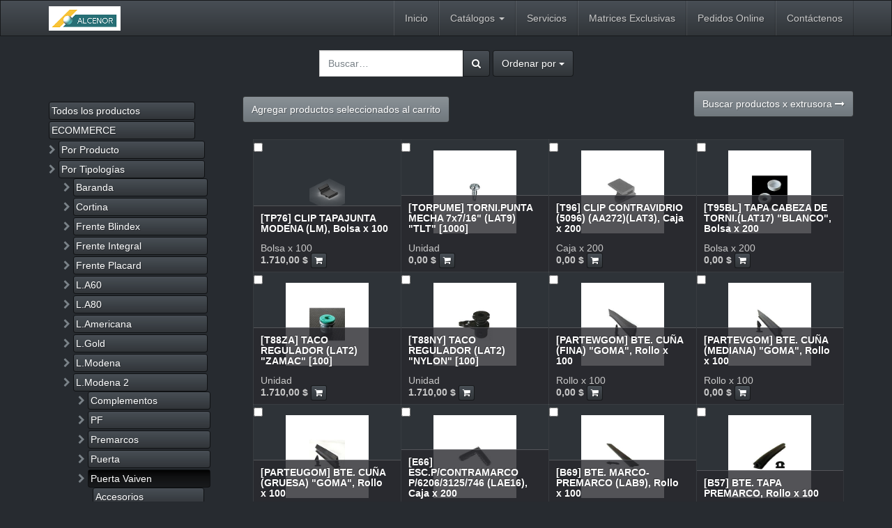

--- FILE ---
content_type: text/html; charset=utf-8
request_url: https://alcenor.com/shop/category/por-tipologias-l-modena-2-puerta-vaiven-3655
body_size: 7516
content:

  
    <!DOCTYPE html>
        <html lang="es-AR" data-oe-company-name="Alcenor SRL" data-website-id="1">
            <head>
                <meta charset="utf-8"/>
                <meta http-equiv="X-UA-Compatible" content="IE=edge,chrome=1"/>
                <meta name="viewport" content="width=device-width, initial-scale=1, user-scalable=no"/>

                <title>Negocio | ALCENOR</title>
                <link type="image/x-icon" rel="shortcut icon" href="/web/image/website/1/favicon/"/>

                <script type="text/javascript">
                    var odoo = {
                        csrf_token: "6be6eee8721f75e4fe93f38908036d0948e23d63o",
                    };
                </script>

                
            <meta name="generator" content="Odoo"/>

            
            
            
            

            <meta property="og:title" content="Negocio"/>
            <meta property="og:site_name" content="Alcenor SRL"/>
            

            
            
                
                    <link rel="alternate" hreflang="en" href="http://alcenor.com/en_US/shop/category/por-tipologias-l-modena-2-puerta-vaiven-3655"/>
                
                    <link rel="alternate" hreflang="es" href="http://alcenor.com/shop/category/por-tipologias-l-modena-2-puerta-vaiven-3655"/>
                
            

            <script type="text/javascript">
                odoo.session_info = {
                    is_superuser: false,
                    is_frontend: true,
                };
            </script>

            
            <link href="/web/content/41784-b4618ed/web.assets_common.0.css" rel="stylesheet"/>
            
            <link href="/web/content/51525-a0fed78/web.assets_frontend.0.css" rel="stylesheet"/>
            <link href="/web/content/51526-a0fed78/web.assets_frontend.1.css" rel="stylesheet"/>
            
            
            

            
            <script  type="text/javascript" src="/web/content/41787-b4618ed/web.assets_common.js"></script>
            
            <script  type="text/javascript" src="/web/content/51527-a0fed78/web.assets_frontend.js"></script>
            
            
            
        
            </head>
            <body>
                
        
        
        
            
            
                
            
        
        
        
        

        
        <div id="wrapwrap" class="">
            <header>
                <div class="navbar navbar-default navbar-static-top">
                    <div class="container">
                        <div class="navbar-header">
                            <button type="button" class="navbar-toggle" data-toggle="collapse" data-target=".navbar-top-collapse">
                                <span class="sr-only">Activar navegación</span>
                                <span class="icon-bar"></span>
                                <span class="icon-bar"></span>
                                <span class="icon-bar"></span>
                            </button>
                            <a href="/" class="navbar-brand logo">
            <img src="/logo.png" alt="Logo of Alcenor SRL" title="Alcenor SRL"/>
        </a>
    </div>
                        <div class="collapse navbar-collapse navbar-top-collapse">
                            <ul class="nav navbar-nav navbar-right" id="top_menu">
                                
                                    
    <li>
        <a href="/">
            <span>Inicio</span>
        </a>
    </li>
    

                                
                                    
    
    <li class="dropdown ">
        <a class="dropdown-toggle" data-toggle="dropdown" href="#">
            <span>Catálogos</span> <span class="caret"></span>
        </a>
        <ul class="dropdown-menu" role="menu">
            
                
    <li>
        <a href="/page/descargas" target="_blank">
            <span>Catálogos</span>
        </a>
    </li>
    

            
        </ul>
    </li>

                                
                                    
    <li>
        <a href="/shop/category/page/blog-2">
            <span>Servicios</span>
        </a>
    </li>
    

                                
                                    
    <li>
        <a href="/page/blog-1">
            <span>Matrices Exclusivas </span>
        </a>
    </li>
    

                                
                                    
    <li>
        <a href="/shop">
            <span>Pedidos Online</span>
        </a>
    </li>
    

                                
                                    
    <li>
        <a href="/page/contactus">
            <span>Contáctenos</span>
        </a>
    </li>
    

                                
                                
            <li class="hidden">
                <a href="/shop/cart">
                    <i class="fa fa-shopping-cart"></i>
                    Mi cesta <sup class="my_cart_quantity label label-primary"></sup>
                </a>
            </li>
        
                                
                            </ul>
                        </div>
                    </div>
                </div>
            </header>
            <main>
                
    
    <div id="wrap" class="js_sale">
      <div class="oe_structure"></div>
      <div class="container oe_website_sale">
        <div class="products_pager">
          <div class="row" style="width: 100%;">
            
        <form method="get" action="/shop/category/por-tipologias-l-modena-2-puerta-vaiven-3655?category=3655" class="pagination form-inline o_website_sale_search">
            
            
    <div class="input-group">
        <div class="oe_search">
            <input type="text" name="search" class="search-query form-control oe_search_box" placeholder="Buscar…" value=""/>
        </div>
        <span class="input-group-btn">
           <button type="submit" class="btn btn-default oe_search_button"><i class="fa fa-search"></i></button>
        </span>
    </div>

        </form>
    
            
        
        
    
            
    
<div class="dropdown btn-group dropdown_sorty_by">
                <a href="#" class="dropdown-toggle btn btn-default" data-toggle="dropdown">
                    <span>Ordenar por</span>
                    <span class="caret"></span>
                </a>
                <ul class="dropdown-menu" role="menu">
                    <li>
                        <a href="/shop?category=3655&amp;order=list_price+desc">
                            <span>Precio: descendente</span>
                        </a>
                    </li><li>
                        <a href="/shop?category=3655&amp;order=list_price+asc">
                            <span>Precio: ascendente</span>
                        </a>
                    </li><li>
                        <a href="/shop?category=3655&amp;order=name+asc">
                            <span>Nombre</span>
                        </a>
                    </li>
                </ul>
            </div>
        
            
            
            
            
          </div>
        </div>
        <div class="row">
          <div class="col-md-3 col-sm-4 col-xs-12" id="products_grid_before"><ul class="nav nav-pills nav-stacked mt16" id="o_shop_collapse_category">
                <li class="">
                    <a class="o_not_editable" href="/shop">Todos los productos</a>
                </li>
                
                    
        <li>
                
                <a href="/shop/category/ecommerce-3820">ECOMMERCE</a>
                
            </li>
        
                
                    
        <li>
                <i class="text-primary fa fa-chevron-right"></i>
                <a href="/shop/category/por-producto-1711">Por Producto</a>
                
            </li>
        
                
                    
        <li>
                <i class="text-primary fa fa-chevron-right"></i>
                <a href="/shop/category/por-tipologias-1715">Por Tipologías</a>
                <ul class="nav nav-pills nav-stacked nav-hierarchy" style="display:block;">
                    
                        
        <li>
                <i class="text-primary fa fa-chevron-right"></i>
                <a href="/shop/category/por-tipologias-baranda-2670">Baranda</a>
                
            </li>
        
                    
                        
        <li>
                <i class="text-primary fa fa-chevron-right"></i>
                <a href="/shop/category/por-tipologias-cortina-2627">Cortina</a>
                
            </li>
        
                    
                        
        <li>
                <i class="text-primary fa fa-chevron-right"></i>
                <a href="/shop/category/por-tipologias-frente-blindex-2924">Frente Blindex</a>
                
            </li>
        
                    
                        
        <li>
                <i class="text-primary fa fa-chevron-right"></i>
                <a href="/shop/category/por-tipologias-frente-integral-2825">Frente Integral</a>
                
            </li>
        
                    
                        
        <li>
                <i class="text-primary fa fa-chevron-right"></i>
                <a href="/shop/category/por-tipologias-frente-placard-2827">Frente Placard</a>
                
            </li>
        
                    
                        
        <li>
                <i class="text-primary fa fa-chevron-right"></i>
                <a href="/shop/category/por-tipologias-l-a60-2322">L.A60</a>
                
            </li>
        
                    
                        
        <li>
                <i class="text-primary fa fa-chevron-right"></i>
                <a href="/shop/category/por-tipologias-l-a80-3412">L.A80</a>
                
            </li>
        
                    
                        
        <li>
                <i class="text-primary fa fa-chevron-right"></i>
                <a href="/shop/category/por-tipologias-l-americana-1879">L.Americana</a>
                
            </li>
        
                    
                        
        <li>
                <i class="text-primary fa fa-chevron-right"></i>
                <a href="/shop/category/por-tipologias-l-gold-2033">L.Gold</a>
                
            </li>
        
                    
                        
        <li>
                <i class="text-primary fa fa-chevron-right"></i>
                <a href="/shop/category/por-tipologias-l-modena-2140">L.Modena</a>
                
            </li>
        
                    
                        
        <li>
                <i class="text-primary fa fa-chevron-right"></i>
                <a href="/shop/category/por-tipologias-l-modena-2-3416">L.Modena 2</a>
                <ul class="nav nav-pills nav-stacked nav-hierarchy" style="display:block;">
                    
                        
        <li>
                <i class="text-primary fa fa-chevron-right"></i>
                <a href="/shop/category/por-tipologias-l-modena-2-complementos-3727">Complementos</a>
                
            </li>
        
                    
                        
        <li>
                <i class="text-primary fa fa-chevron-right"></i>
                <a href="/shop/category/por-tipologias-l-modena-2-pf-3481">PF</a>
                
            </li>
        
                    
                        
        <li>
                <i class="text-primary fa fa-chevron-right"></i>
                <a href="/shop/category/por-tipologias-l-modena-2-premarcos-3417">Premarcos</a>
                
            </li>
        
                    
                        
        <li>
                <i class="text-primary fa fa-chevron-right"></i>
                <a href="/shop/category/por-tipologias-l-modena-2-puerta-3488">Puerta</a>
                
            </li>
        
                    
                        
        <li class="active">
                <i class="text-primary fa fa-chevron-right"></i>
                <a href="/shop/category/por-tipologias-l-modena-2-puerta-vaiven-3655">Puerta Vaiven</a>
                <ul class="nav nav-pills nav-stacked nav-hierarchy" style="display:block;">
                    
                        
        <li>
                
                <a href="/shop/category/por-tipologias-l-modena-2-puerta-vaiven-accesorios-3656">Accesorios</a>
                
            </li>
        
                    
                        
        <li>
                
                <a href="/shop/category/por-tipologias-l-modena-2-puerta-vaiven-perfiles-3724">Perfiles</a>
                
            </li>
        
                    
                </ul>
            </li>
        
                    
                        
        <li>
                <i class="text-primary fa fa-chevron-right"></i>
                <a href="/shop/category/por-tipologias-l-modena-2-v-abrir-3420">V.Abrir</a>
                
            </li>
        
                    
                        
        <li>
                <i class="text-primary fa fa-chevron-right"></i>
                <a href="/shop/category/por-tipologias-l-modena-2-v-banderola-3438">V.Banderola</a>
                
            </li>
        
                    
                        
        <li>
                <i class="text-primary fa fa-chevron-right"></i>
                <a href="/shop/category/por-tipologias-l-modena-2-v-desplazable-3465">V.Desplazable</a>
                
            </li>
        
                    
                        
        <li>
                <i class="text-primary fa fa-chevron-right"></i>
                <a href="/shop/category/por-tipologias-l-modena-2-v-guillotina-3746">V.Guillotina</a>
                
            </li>
        
                    
                        
        <li>
                <i class="text-primary fa fa-chevron-right"></i>
                <a href="/shop/category/por-tipologias-l-modena-2-v-oscilo-3445">V.Oscilo.</a>
                
            </li>
        
                    
                        
        <li>
                <i class="text-primary fa fa-chevron-right"></i>
                <a href="/shop/category/por-tipologias-l-modena-2-v-p-corrediza-3556">V.P.Corrediza</a>
                
            </li>
        
                    
                        
        <li>
                <i class="text-primary fa fa-chevron-right"></i>
                <a href="/shop/category/por-tipologias-l-modena-2-v-ventiluz-3458">V.Ventiluz</a>
                
            </li>
        
                    
                </ul>
            </li>
        
                    
                        
        <li>
                <i class="text-primary fa fa-chevron-right"></i>
                <a href="/shop/category/por-tipologias-l-rotonda-640-1724">L.Rotonda 640</a>
                
            </li>
        
                    
                        
        <li>
                <i class="text-primary fa fa-chevron-right"></i>
                <a href="/shop/category/por-tipologias-l-tradicional-1716">L.Tradicional</a>
                
            </li>
        
                    
                        
        <li>
                <i class="text-primary fa fa-chevron-right"></i>
                <a href="/shop/category/por-tipologias-mampara-1872">Mampara</a>
                
            </li>
        
                    
                        
        <li>
                <i class="text-primary fa fa-chevron-right"></i>
                <a href="/shop/category/por-tipologias-marco-reg-puerta-placa-2776">Marco Reg Puerta Placa</a>
                
            </li>
        
                    
                        
        <li>
                <i class="text-primary fa fa-chevron-right"></i>
                <a href="/shop/category/por-tipologias-parasol-2836">Parasol</a>
                
            </li>
        
                    
                        
        <li>
                <i class="text-primary fa fa-chevron-right"></i>
                <a href="/shop/category/por-tipologias-pergola-3779">Pérgola</a>
                
            </li>
        
                    
                        
        <li>
                <i class="text-primary fa fa-chevron-right"></i>
                <a href="/shop/category/por-tipologias-piel-de-vidrio-1800">Piel de Vidrio</a>
                
            </li>
        
                    
                        
        <li>
                <i class="text-primary fa fa-chevron-right"></i>
                <a href="/shop/category/por-tipologias-puerta-mosquitero-2588">Puerta Mosquitero</a>
                
            </li>
        
                    
                        
        <li>
                <i class="text-primary fa fa-chevron-right"></i>
                <a href="/shop/category/por-tipologias-rev-alusiding-3813">Rev. AluSiding</a>
                
            </li>
        
                    
                        
        <li>
                <i class="text-primary fa fa-chevron-right"></i>
                <a href="/shop/category/por-tipologias-tabique-expositor-3107">Tabique Expositor</a>
                
            </li>
        
                    
                        
        <li>
                <i class="text-primary fa fa-chevron-right"></i>
                <a href="/shop/category/por-tipologias-tabiqueria-2317">Tabiqueria</a>
                
            </li>
        
                    
                        
        <li>
                <i class="text-primary fa fa-chevron-right"></i>
                <a href="/shop/category/por-tipologias-techos-vidriados-2590">Techos Vidriados</a>
                
            </li>
        
                    
                        
        <li>
                <i class="text-primary fa fa-chevron-right"></i>
                <a href="/shop/category/por-tipologias-vitrina-2658">Vitrina</a>
                
            </li>
        
                    
                </ul>
            </li>
        
                
                    
        <li>
                <i class="text-primary fa fa-chevron-right"></i>
                <a href="/shop/category/todos-los-productos-3738">Todos los Productos</a>
                
            </li>
        
                
            </ul>
        </div>
          <a id="selected_add_to_cart" class="btn btn-primary mt8 js-add-selected-to-cart" href="#">
                Agregar productos seleccionados al carrito
            </a>
            <a class="btn btn-primary pull-right mb32" href="/shop/opw">
                <span class="hidden-xs">Buscar productos x extrusora</span>
                <span class="visible-xs-inline">Por extrusora</span>
                <span class="fa fa-long-arrow-right"></span>
            </a>
        <div class="col-md-9 col-sm-8" id="products_grid">
            <table width="100%">
              <tbody>
                <tr>
                  <td width="25%"></td><td width="25%"></td><td width="25%"></td><td width="25%"></td>
                </tr>
                <tr>
                  
                    
                      
                      <td class="oe_product oe_grid oe-height-2 ">
                        <div class="oe_product_cart" data-publish="on">
                          
                          
        <form action="/shop/cart/update" method="post">
            <div class="multiple_selection">
                <input type="hidden" name="selected_product_id" value="8382"/>
                <input type="checkbox" name="selected_product" value="false"/>
            </div>
        <input type="hidden" name="csrf_token" value="171ea9d02bc76ce3ad537329573d49959e079be4o1769909175"/>
            <div itemscope="itemscope" itemtype="http://schema.org/Product">
                <div class="ribbon-wrapper">
                    <div class="ribbon btn btn-danger">Venta</div>
                </div>
                <div class="oe_product_image">
                    <a itemprop="url" href="/shop/product/tp76-clip-tapajunta-modena-lm-bolsa-x-100-8382?category=3655">
                        <span itemprop="image" content="http://alcenor.com/web/image/product.template/8382/image" alt="[TP76] CLIP TAPAJUNTA MODENA (LM), Bolsa x 100"><img class="img img-responsive" src="/web/image/product.template/8382/image_medium/300x300?unique=39ff97b" style="" data-zoom="1" data-zoom-image="/web/image/product.template/8382/image/300x300?unique=39ff97b"/></span>
        </a>
                </div>
                
                <section>
                    <h5>
                        <strong>
                            <a itemprop="name" href="/shop/product/tp76-clip-tapajunta-modena-lm-bolsa-x-100-8382?category=3655" content="CLIP TAPAJUNTA MODENA (LM), Bolsa x 100">[TP76] CLIP TAPAJUNTA MODENA (LM), Bolsa x 100</a>
        </strong>
                    </h5>
                    <div itemprop="offers" itemscope="itemscope" itemtype="http://schema.org/Offer" class="product_price">
                        <b>
                            

                            <span data-oe-type="monetary" data-oe-expression="product.website_price"><span class="oe_currency_value">1.710,00</span> $</span>
                            <span itemprop="price" style="display:none;">1710.0</span>
                            <span itemprop="priceCurrency" style="display:none;">ARS</span>
                        </b>
                    <input name="product_id" type="hidden" value="21678"/>
            
                <a class="btn btn-default btn-xs a-submit">
                    <span class="fa fa-shopping-cart"></span>
                </a>
            
            
        </div><span>Bolsa x 100</span>
        
                </section>
            </div>
        </form>
    
                        </div>
                      </td>
                    
                    
                  
                    
                      
                      <td class="oe_product oe_grid oe-height-2 ">
                        <div class="oe_product_cart" data-publish="on">
                          
                          
        <form action="/shop/cart/update" method="post">
            <div class="multiple_selection">
                <input type="hidden" name="selected_product_id" value="7824"/>
                <input type="checkbox" name="selected_product" value="false"/>
            </div>
        <input type="hidden" name="csrf_token" value="84065651ed1e0dca7599efe77e0c767d02d2ac5fo1769909177"/>
            <div itemscope="itemscope" itemtype="http://schema.org/Product">
                <div class="ribbon-wrapper">
                    <div class="ribbon btn btn-danger">Venta</div>
                </div>
                <div class="oe_product_image">
                    <a itemprop="url" href="/shop/product/torpume-torni-punta-mecha-7x7-16-lat9-tlt-1000-7824?category=3655">
                        <span itemprop="image" content="http://alcenor.com/web/image/product.template/7824/image" alt="[TORPUME] TORNI.PUNTA MECHA 7x7/16&quot; (LAT9) &quot;TLT&quot; [1000]"><img class="img img-responsive" src="/web/image/product.template/7824/image_medium/300x300?unique=7b053c2" style="" data-zoom="1" data-zoom-image="/web/image/product.template/7824/image/300x300?unique=7b053c2"/></span>
        </a>
                </div>
                
                <section>
                    <h5>
                        <strong>
                            <a itemprop="name" href="/shop/product/torpume-torni-punta-mecha-7x7-16-lat9-tlt-1000-7824?category=3655" content="TORNI.PUNTA MECHA 7x7/16&quot; (LAT9) &quot;TLT&quot; [1000]">[TORPUME] TORNI.PUNTA MECHA 7x7/16&quot; (LAT9) &quot;TLT&quot; [1000]</a>
        </strong>
                    </h5>
                    <div itemprop="offers" itemscope="itemscope" itemtype="http://schema.org/Offer" class="product_price">
                        <b>
                            

                            <span data-oe-type="monetary" data-oe-expression="product.website_price"><span class="oe_currency_value">0,00</span> $</span>
                            <span itemprop="price" style="display:none;">0.0</span>
                            <span itemprop="priceCurrency" style="display:none;">ARS</span>
                        </b>
                    <input name="product_id" type="hidden" value="18807"/>
            
                <a class="btn btn-default btn-xs a-submit">
                    <span class="fa fa-shopping-cart"></span>
                </a>
            
            
        </div><span>Unidad</span>
        
                </section>
            </div>
        </form>
    
                        </div>
                      </td>
                    
                    
                  
                    
                      
                      <td class="oe_product oe_grid oe-height-2 ">
                        <div class="oe_product_cart" data-publish="on">
                          
                          
        <form action="/shop/cart/update" method="post">
            <div class="multiple_selection">
                <input type="hidden" name="selected_product_id" value="7671"/>
                <input type="checkbox" name="selected_product" value="false"/>
            </div>
        <input type="hidden" name="csrf_token" value="84065651ed1e0dca7599efe77e0c767d02d2ac5fo1769909177"/>
            <div itemscope="itemscope" itemtype="http://schema.org/Product">
                <div class="ribbon-wrapper">
                    <div class="ribbon btn btn-danger">Venta</div>
                </div>
                <div class="oe_product_image">
                    <a itemprop="url" href="/shop/product/t96-clip-contravidrio-5096-aa272-lat3-caja-x-200-7671?category=3655">
                        <span itemprop="image" content="http://alcenor.com/web/image/product.template/7671/image" alt="[T96] CLIP CONTRAVIDRIO (5096) (AA272)(LAT3), Caja x 200"><img class="img img-responsive" src="/web/image/product.template/7671/image_medium/300x300?unique=6b6c24d" style="" data-zoom="1" data-zoom-image="/web/image/product.template/7671/image/300x300?unique=6b6c24d"/></span>
        </a>
                </div>
                
                <section>
                    <h5>
                        <strong>
                            <a itemprop="name" href="/shop/product/t96-clip-contravidrio-5096-aa272-lat3-caja-x-200-7671?category=3655" content="CLIP CONTRAVIDRIO (5096) (AA272)(LAT3), Caja x 200">[T96] CLIP CONTRAVIDRIO (5096) (AA272)(LAT3), Caja x 200</a>
        </strong>
                    </h5>
                    <div itemprop="offers" itemscope="itemscope" itemtype="http://schema.org/Offer" class="product_price">
                        <b>
                            

                            <span data-oe-type="monetary" data-oe-expression="product.website_price"><span class="oe_currency_value">0,00</span> $</span>
                            <span itemprop="price" style="display:none;">0.0</span>
                            <span itemprop="priceCurrency" style="display:none;">ARS</span>
                        </b>
                    <input name="product_id" type="hidden" value="18399"/>
            
                <a class="btn btn-default btn-xs a-submit">
                    <span class="fa fa-shopping-cart"></span>
                </a>
            
            
        </div><span>Caja x 200</span>
        
                </section>
            </div>
        </form>
    
                        </div>
                      </td>
                    
                    
                  
                    
                      
                      <td class="oe_product oe_grid oe-height-2 ">
                        <div class="oe_product_cart" data-publish="on">
                          
                          
        <form action="/shop/cart/update" method="post">
            <div class="multiple_selection">
                <input type="hidden" name="selected_product_id" value="7669"/>
                <input type="checkbox" name="selected_product" value="false"/>
            </div>
        <input type="hidden" name="csrf_token" value="84065651ed1e0dca7599efe77e0c767d02d2ac5fo1769909177"/>
            <div itemscope="itemscope" itemtype="http://schema.org/Product">
                <div class="ribbon-wrapper">
                    <div class="ribbon btn btn-danger">Venta</div>
                </div>
                <div class="oe_product_image">
                    <a itemprop="url" href="/shop/product/t95bl-tapa-cabeza-de-torni-lat17-blanco-bolsa-x-200-7669?category=3655">
                        <span itemprop="image" content="http://alcenor.com/web/image/product.template/7669/image" alt="[T95BL] TAPA CABEZA DE TORNI.(LAT17) &quot;BLANCO&quot;, Bolsa x 200"><img class="img img-responsive" src="/web/image/product.template/7669/image_medium/300x300?unique=3956ca6" style="" data-zoom="1" data-zoom-image="/web/image/product.template/7669/image/300x300?unique=3956ca6"/></span>
        </a>
                </div>
                
                <section>
                    <h5>
                        <strong>
                            <a itemprop="name" href="/shop/product/t95bl-tapa-cabeza-de-torni-lat17-blanco-bolsa-x-200-7669?category=3655" content="TAPA CABEZA DE TORNI.(LAT17) &quot;BLANCO&quot;, Bolsa x 200">[T95BL] TAPA CABEZA DE TORNI.(LAT17) &quot;BLANCO&quot;, Bolsa x 200</a>
        </strong>
                    </h5>
                    <div itemprop="offers" itemscope="itemscope" itemtype="http://schema.org/Offer" class="product_price">
                        <b>
                            

                            <span data-oe-type="monetary" data-oe-expression="product.website_price"><span class="oe_currency_value">0,00</span> $</span>
                            <span itemprop="price" style="display:none;">0.0</span>
                            <span itemprop="priceCurrency" style="display:none;">ARS</span>
                        </b>
                    <input name="product_id" type="hidden" value="18397"/>
            
                <a class="btn btn-default btn-xs a-submit">
                    <span class="fa fa-shopping-cart"></span>
                </a>
            
            
        </div><span>Bolsa x 200</span>
        
                </section>
            </div>
        </form>
    
                        </div>
                      </td>
                    
                    
                  
                </tr><tr>
                  
                    
                      
                      <td class="oe_product oe_grid oe-height-2 ">
                        <div class="oe_product_cart" data-publish="on">
                          
                          
        <form action="/shop/cart/update" method="post">
            <div class="multiple_selection">
                <input type="hidden" name="selected_product_id" value="7654"/>
                <input type="checkbox" name="selected_product" value="false"/>
            </div>
        <input type="hidden" name="csrf_token" value="84065651ed1e0dca7599efe77e0c767d02d2ac5fo1769909177"/>
            <div itemscope="itemscope" itemtype="http://schema.org/Product">
                <div class="ribbon-wrapper">
                    <div class="ribbon btn btn-danger">Venta</div>
                </div>
                <div class="oe_product_image">
                    <a itemprop="url" href="/shop/product/t88za-taco-regulador-lat2-zamac-100-7654?category=3655">
                        <span itemprop="image" content="http://alcenor.com/web/image/product.template/7654/image" alt="[T88ZA] TACO REGULADOR (LAT2) &quot;ZAMAC&quot; [100] "><img class="img img-responsive" src="/web/image/product.template/7654/image_medium/300x300?unique=533625c" style="" data-zoom="1" data-zoom-image="/web/image/product.template/7654/image/300x300?unique=533625c"/></span>
        </a>
                </div>
                
                <section>
                    <h5>
                        <strong>
                            <a itemprop="name" href="/shop/product/t88za-taco-regulador-lat2-zamac-100-7654?category=3655" content="TACO REGULADOR (LAT2) &quot;ZAMAC&quot; [100] ">[T88ZA] TACO REGULADOR (LAT2) &quot;ZAMAC&quot; [100] </a>
        </strong>
                    </h5>
                    <div itemprop="offers" itemscope="itemscope" itemtype="http://schema.org/Offer" class="product_price">
                        <b>
                            

                            <span data-oe-type="monetary" data-oe-expression="product.website_price"><span class="oe_currency_value">1.710,00</span> $</span>
                            <span itemprop="price" style="display:none;">1710.0</span>
                            <span itemprop="priceCurrency" style="display:none;">ARS</span>
                        </b>
                    <input name="product_id" type="hidden" value="18382"/>
            
                <a class="btn btn-default btn-xs a-submit">
                    <span class="fa fa-shopping-cart"></span>
                </a>
            
            
        </div><span>Unidad</span>
        
                </section>
            </div>
        </form>
    
                        </div>
                      </td>
                    
                    
                  
                    
                      
                      <td class="oe_product oe_grid oe-height-2 ">
                        <div class="oe_product_cart" data-publish="on">
                          
                          
        <form action="/shop/cart/update" method="post">
            <div class="multiple_selection">
                <input type="hidden" name="selected_product_id" value="7653"/>
                <input type="checkbox" name="selected_product" value="false"/>
            </div>
        <input type="hidden" name="csrf_token" value="84065651ed1e0dca7599efe77e0c767d02d2ac5fo1769909177"/>
            <div itemscope="itemscope" itemtype="http://schema.org/Product">
                <div class="ribbon-wrapper">
                    <div class="ribbon btn btn-danger">Venta</div>
                </div>
                <div class="oe_product_image">
                    <a itemprop="url" href="/shop/product/t88ny-taco-regulador-lat2-nylon-100-7653?category=3655">
                        <span itemprop="image" content="http://alcenor.com/web/image/product.template/7653/image" alt="[T88NY] TACO REGULADOR (LAT2) &quot;NYLON&quot; [100]"><img class="img img-responsive" src="/web/image/product.template/7653/image_medium/300x300?unique=3956ca6" style="" data-zoom="1" data-zoom-image="/web/image/product.template/7653/image/300x300?unique=3956ca6"/></span>
        </a>
                </div>
                
                <section>
                    <h5>
                        <strong>
                            <a itemprop="name" href="/shop/product/t88ny-taco-regulador-lat2-nylon-100-7653?category=3655" content="TACO REGULADOR (LAT2) &quot;NYLON&quot; [100]">[T88NY] TACO REGULADOR (LAT2) &quot;NYLON&quot; [100]</a>
        </strong>
                    </h5>
                    <div itemprop="offers" itemscope="itemscope" itemtype="http://schema.org/Offer" class="product_price">
                        <b>
                            

                            <span data-oe-type="monetary" data-oe-expression="product.website_price"><span class="oe_currency_value">1.710,00</span> $</span>
                            <span itemprop="price" style="display:none;">1710.0</span>
                            <span itemprop="priceCurrency" style="display:none;">ARS</span>
                        </b>
                    <input name="product_id" type="hidden" value="18381"/>
            
                <a class="btn btn-default btn-xs a-submit">
                    <span class="fa fa-shopping-cart"></span>
                </a>
            
            
        </div><span>Unidad</span>
        
                </section>
            </div>
        </form>
    
                        </div>
                      </td>
                    
                    
                  
                    
                      
                      <td class="oe_product oe_grid oe-height-2 ">
                        <div class="oe_product_cart" data-publish="on">
                          
                          
        <form action="/shop/cart/update" method="post">
            <div class="multiple_selection">
                <input type="hidden" name="selected_product_id" value="7391"/>
                <input type="checkbox" name="selected_product" value="false"/>
            </div>
        <input type="hidden" name="csrf_token" value="84065651ed1e0dca7599efe77e0c767d02d2ac5fo1769909177"/>
            <div itemscope="itemscope" itemtype="http://schema.org/Product">
                <div class="ribbon-wrapper">
                    <div class="ribbon btn btn-danger">Venta</div>
                </div>
                <div class="oe_product_image">
                    <a itemprop="url" href="/shop/product/partewgom-bte-cuna-fina-goma-rollo-x-100-7391?category=3655">
                        <span itemprop="image" content="http://alcenor.com/web/image/product.template/7391/image" alt="[PARTEWGOM] BTE. CUÑA (FINA) &quot;GOMA&quot;, Rollo x 100"><img class="img img-responsive" src="/web/image/product.template/7391/image_medium/300x300?unique=3447c4f" style="" data-zoom="1" data-zoom-image="/web/image/product.template/7391/image/300x300?unique=3447c4f"/></span>
        </a>
                </div>
                
                <section>
                    <h5>
                        <strong>
                            <a itemprop="name" href="/shop/product/partewgom-bte-cuna-fina-goma-rollo-x-100-7391?category=3655" content="BTE. CUÑA (FINA) &quot;GOMA&quot;, Rollo x 100">[PARTEWGOM] BTE. CUÑA (FINA) &quot;GOMA&quot;, Rollo x 100</a>
        </strong>
                    </h5>
                    <div itemprop="offers" itemscope="itemscope" itemtype="http://schema.org/Offer" class="product_price">
                        <b>
                            

                            <span data-oe-type="monetary" data-oe-expression="product.website_price"><span class="oe_currency_value">0,00</span> $</span>
                            <span itemprop="price" style="display:none;">0.0</span>
                            <span itemprop="priceCurrency" style="display:none;">ARS</span>
                        </b>
                    <input name="product_id" type="hidden" value="18061"/>
            
                <a class="btn btn-default btn-xs a-submit">
                    <span class="fa fa-shopping-cart"></span>
                </a>
            
            
        </div><span>Rollo x 100</span>
        
                </section>
            </div>
        </form>
    
                        </div>
                      </td>
                    
                    
                  
                    
                      
                      <td class="oe_product oe_grid oe-height-2 ">
                        <div class="oe_product_cart" data-publish="on">
                          
                          
        <form action="/shop/cart/update" method="post">
            <div class="multiple_selection">
                <input type="hidden" name="selected_product_id" value="7389"/>
                <input type="checkbox" name="selected_product" value="false"/>
            </div>
        <input type="hidden" name="csrf_token" value="84065651ed1e0dca7599efe77e0c767d02d2ac5fo1769909177"/>
            <div itemscope="itemscope" itemtype="http://schema.org/Product">
                <div class="ribbon-wrapper">
                    <div class="ribbon btn btn-danger">Venta</div>
                </div>
                <div class="oe_product_image">
                    <a itemprop="url" href="/shop/product/partevgom-bte-cuna-mediana-goma-rollo-x-100-7389?category=3655">
                        <span itemprop="image" content="http://alcenor.com/web/image/product.template/7389/image" alt="[PARTEVGOM] BTE. CUÑA (MEDIANA) &quot;GOMA&quot;, Rollo x 100"><img class="img img-responsive" src="/web/image/product.template/7389/image_medium/300x300?unique=3447c4f" style="" data-zoom="1" data-zoom-image="/web/image/product.template/7389/image/300x300?unique=3447c4f"/></span>
        </a>
                </div>
                
                <section>
                    <h5>
                        <strong>
                            <a itemprop="name" href="/shop/product/partevgom-bte-cuna-mediana-goma-rollo-x-100-7389?category=3655" content="BTE. CUÑA (MEDIANA) &quot;GOMA&quot;, Rollo x 100">[PARTEVGOM] BTE. CUÑA (MEDIANA) &quot;GOMA&quot;, Rollo x 100</a>
        </strong>
                    </h5>
                    <div itemprop="offers" itemscope="itemscope" itemtype="http://schema.org/Offer" class="product_price">
                        <b>
                            

                            <span data-oe-type="monetary" data-oe-expression="product.website_price"><span class="oe_currency_value">0,00</span> $</span>
                            <span itemprop="price" style="display:none;">0.0</span>
                            <span itemprop="priceCurrency" style="display:none;">ARS</span>
                        </b>
                    <input name="product_id" type="hidden" value="18059"/>
            
                <a class="btn btn-default btn-xs a-submit">
                    <span class="fa fa-shopping-cart"></span>
                </a>
            
            
        </div><span>Rollo x 100</span>
        
                </section>
            </div>
        </form>
    
                        </div>
                      </td>
                    
                    
                  
                </tr><tr>
                  
                    
                      
                      <td class="oe_product oe_grid oe-height-2 ">
                        <div class="oe_product_cart" data-publish="on">
                          
                          
        <form action="/shop/cart/update" method="post">
            <div class="multiple_selection">
                <input type="hidden" name="selected_product_id" value="7387"/>
                <input type="checkbox" name="selected_product" value="false"/>
            </div>
        <input type="hidden" name="csrf_token" value="84065651ed1e0dca7599efe77e0c767d02d2ac5fo1769909177"/>
            <div itemscope="itemscope" itemtype="http://schema.org/Product">
                <div class="ribbon-wrapper">
                    <div class="ribbon btn btn-danger">Venta</div>
                </div>
                <div class="oe_product_image">
                    <a itemprop="url" href="/shop/product/parteugom-bte-cuna-gruesa-goma-rollo-x-100-7387?category=3655">
                        <span itemprop="image" content="http://alcenor.com/web/image/product.template/7387/image" alt="[PARTEUGOM] BTE. CUÑA (GRUESA) &quot;GOMA&quot;, Rollo x 100"><img class="img img-responsive" src="/web/image/product.template/7387/image_medium/300x300?unique=3447c4f" style="" data-zoom="1" data-zoom-image="/web/image/product.template/7387/image/300x300?unique=3447c4f"/></span>
        </a>
                </div>
                
                <section>
                    <h5>
                        <strong>
                            <a itemprop="name" href="/shop/product/parteugom-bte-cuna-gruesa-goma-rollo-x-100-7387?category=3655" content="BTE. CUÑA (GRUESA) &quot;GOMA&quot;, Rollo x 100">[PARTEUGOM] BTE. CUÑA (GRUESA) &quot;GOMA&quot;, Rollo x 100</a>
        </strong>
                    </h5>
                    <div itemprop="offers" itemscope="itemscope" itemtype="http://schema.org/Offer" class="product_price">
                        <b>
                            

                            <span data-oe-type="monetary" data-oe-expression="product.website_price"><span class="oe_currency_value">0,00</span> $</span>
                            <span itemprop="price" style="display:none;">0.0</span>
                            <span itemprop="priceCurrency" style="display:none;">ARS</span>
                        </b>
                    <input name="product_id" type="hidden" value="18057"/>
            
                <a class="btn btn-default btn-xs a-submit">
                    <span class="fa fa-shopping-cart"></span>
                </a>
            
            
        </div><span>Rollo x 100</span>
        
                </section>
            </div>
        </form>
    
                        </div>
                      </td>
                    
                    
                  
                    
                      
                      <td class="oe_product oe_grid oe-height-2 ">
                        <div class="oe_product_cart" data-publish="on">
                          
                          
        <form action="/shop/cart/update" method="post">
            <div class="multiple_selection">
                <input type="hidden" name="selected_product_id" value="6476"/>
                <input type="checkbox" name="selected_product" value="false"/>
            </div>
        <input type="hidden" name="csrf_token" value="84065651ed1e0dca7599efe77e0c767d02d2ac5fo1769909177"/>
            <div itemscope="itemscope" itemtype="http://schema.org/Product">
                <div class="ribbon-wrapper">
                    <div class="ribbon btn btn-danger">Venta</div>
                </div>
                <div class="oe_product_image">
                    <a itemprop="url" href="/shop/product/e66-esc-p-contramarco-p-6206-3125-746-lae16-caja-x-200-6476?category=3655">
                        <span itemprop="image" content="http://alcenor.com/web/image/product.template/6476/image" alt="[E66] ESC.P/CONTRAMARCO P/6206/3125/746 (LAE16), Caja x 200"><img class="img img-responsive" src="/web/image/product.template/6476/image_medium/300x300?unique=ac62e83" style="" data-zoom="1" data-zoom-image="/web/image/product.template/6476/image/300x300?unique=ac62e83"/></span>
        </a>
                </div>
                
                <section>
                    <h5>
                        <strong>
                            <a itemprop="name" href="/shop/product/e66-esc-p-contramarco-p-6206-3125-746-lae16-caja-x-200-6476?category=3655" content="ESC.P/CONTRAMARCO P/6206/3125/746 (LAE16), Caja x 200">[E66] ESC.P/CONTRAMARCO P/6206/3125/746 (LAE16), Caja x 200</a>
        </strong>
                    </h5>
                    <div itemprop="offers" itemscope="itemscope" itemtype="http://schema.org/Offer" class="product_price">
                        <b>
                            

                            <span data-oe-type="monetary" data-oe-expression="product.website_price"><span class="oe_currency_value">0,00</span> $</span>
                            <span itemprop="price" style="display:none;">0.0</span>
                            <span itemprop="priceCurrency" style="display:none;">ARS</span>
                        </b>
                    <input name="product_id" type="hidden" value="16900"/>
            
                <a class="btn btn-default btn-xs a-submit">
                    <span class="fa fa-shopping-cart"></span>
                </a>
            
            
        </div><span>Caja x 200</span>
        
                </section>
            </div>
        </form>
    
                        </div>
                      </td>
                    
                    
                  
                    
                      
                      <td class="oe_product oe_grid oe-height-2 ">
                        <div class="oe_product_cart" data-publish="on">
                          
                          
        <form action="/shop/cart/update" method="post">
            <div class="multiple_selection">
                <input type="hidden" name="selected_product_id" value="6105"/>
                <input type="checkbox" name="selected_product" value="false"/>
            </div>
        <input type="hidden" name="csrf_token" value="84065651ed1e0dca7599efe77e0c767d02d2ac5fo1769909177"/>
            <div itemscope="itemscope" itemtype="http://schema.org/Product">
                <div class="ribbon-wrapper">
                    <div class="ribbon btn btn-danger">Venta</div>
                </div>
                <div class="oe_product_image">
                    <a itemprop="url" href="/shop/product/b69-bte-marco-premarco-lab9-rollo-x-100-6105?category=3655">
                        <span itemprop="image" content="http://alcenor.com/web/image/product.template/6105/image" alt="[B69] BTE. MARCO-PREMARCO (LAB9), Rollo x 100"><img class="img img-responsive" src="/web/image/product.template/6105/image_medium/300x300?unique=3447c4f" style="" data-zoom="1" data-zoom-image="/web/image/product.template/6105/image/300x300?unique=3447c4f"/></span>
        </a>
                </div>
                
                <section>
                    <h5>
                        <strong>
                            <a itemprop="name" href="/shop/product/b69-bte-marco-premarco-lab9-rollo-x-100-6105?category=3655" content="BTE. MARCO-PREMARCO (LAB9), Rollo x 100">[B69] BTE. MARCO-PREMARCO (LAB9), Rollo x 100</a>
        </strong>
                    </h5>
                    <div itemprop="offers" itemscope="itemscope" itemtype="http://schema.org/Offer" class="product_price">
                        <b>
                            

                            <span data-oe-type="monetary" data-oe-expression="product.website_price"><span class="oe_currency_value">0,00</span> $</span>
                            <span itemprop="price" style="display:none;">0.0</span>
                            <span itemprop="priceCurrency" style="display:none;">ARS</span>
                        </b>
                    <input name="product_id" type="hidden" value="16515"/>
            
                <a class="btn btn-default btn-xs a-submit">
                    <span class="fa fa-shopping-cart"></span>
                </a>
            
            
        </div><span>Rollo x 100</span>
        
                </section>
            </div>
        </form>
    
                        </div>
                      </td>
                    
                    
                  
                    
                      
                      <td class="oe_product oe_grid oe-height-2 ">
                        <div class="oe_product_cart" data-publish="on">
                          
                          
        <form action="/shop/cart/update" method="post">
            <div class="multiple_selection">
                <input type="hidden" name="selected_product_id" value="6097"/>
                <input type="checkbox" name="selected_product" value="false"/>
            </div>
        <input type="hidden" name="csrf_token" value="84065651ed1e0dca7599efe77e0c767d02d2ac5fo1769909177"/>
            <div itemscope="itemscope" itemtype="http://schema.org/Product">
                <div class="ribbon-wrapper">
                    <div class="ribbon btn btn-danger">Venta</div>
                </div>
                <div class="oe_product_image">
                    <a itemprop="url" href="/shop/product/b57-bte-tapa-premarco-rollo-x-100-6097?category=3655">
                        <span itemprop="image" content="http://alcenor.com/web/image/product.template/6097/image" alt="[B57] BTE. TAPA PREMARCO, Rollo x 100"><img class="img img-responsive" src="/web/image/product.template/6097/image_medium/300x300?unique=3447c4f" style="" data-zoom="1" data-zoom-image="/web/image/product.template/6097/image/300x300?unique=3447c4f"/></span>
        </a>
                </div>
                
                <section>
                    <h5>
                        <strong>
                            <a itemprop="name" href="/shop/product/b57-bte-tapa-premarco-rollo-x-100-6097?category=3655" content="BTE. TAPA PREMARCO, Rollo x 100">[B57] BTE. TAPA PREMARCO, Rollo x 100</a>
        </strong>
                    </h5>
                    <div itemprop="offers" itemscope="itemscope" itemtype="http://schema.org/Offer" class="product_price">
                        <b>
                            

                            <span data-oe-type="monetary" data-oe-expression="product.website_price"><span class="oe_currency_value">0,00</span> $</span>
                            <span itemprop="price" style="display:none;">0.0</span>
                            <span itemprop="priceCurrency" style="display:none;">ARS</span>
                        </b>
                    <input name="product_id" type="hidden" value="16507"/>
            
                <a class="btn btn-default btn-xs a-submit">
                    <span class="fa fa-shopping-cart"></span>
                </a>
            
            
        </div><span>Rollo x 100</span>
        
                </section>
            </div>
        </form>
    
                        </div>
                      </td>
                    
                    
                  
                </tr><tr>
                  
                    
                      
                      <td class="oe_product oe_grid oe-height-2 ">
                        <div class="oe_product_cart" data-publish="on">
                          
                          
        <form action="/shop/cart/update" method="post">
            <div class="multiple_selection">
                <input type="hidden" name="selected_product_id" value="5335"/>
                <input type="checkbox" name="selected_product" value="false"/>
            </div>
        <input type="hidden" name="csrf_token" value="84065651ed1e0dca7599efe77e0c767d02d2ac5fo1769909177"/>
            <div itemscope="itemscope" itemtype="http://schema.org/Product">
                <div class="ribbon-wrapper">
                    <div class="ribbon btn btn-danger">Venta</div>
                </div>
                <div class="oe_product_image">
                    <a itemprop="url" href="/shop/product/2692-moldura-puerta-placa-tll-5335?category=3655">
                        <span itemprop="image" content="http://alcenor.com/web/image/product.template/5335/image" alt="[2692] MOLDURA PUERTA PLACA (TLL)"><img class="img img-responsive" src="/web/image/product.template/5335/image_medium/300x300?unique=f37f6e9" style="" data-zoom="1" data-zoom-image="/web/image/product.template/5335/image/300x300?unique=f37f6e9"/></span>
        </a>
                </div>
                
                <section>
                    <h5>
                        <strong>
                            <a itemprop="name" href="/shop/product/2692-moldura-puerta-placa-tll-5335?category=3655" content="MOLDURA PUERTA PLACA (TLL)">[2692] MOLDURA PUERTA PLACA (TLL)</a>
        </strong>
                    </h5>
                    <div itemprop="offers" itemscope="itemscope" itemtype="http://schema.org/Offer" class="product_price">
                        <b>
                            

                            <span data-oe-type="monetary" data-oe-expression="product.website_price"><span class="oe_currency_value">1.756,51</span> $</span>
                            <span itemprop="price" style="display:none;">1756.51</span>
                            <span itemprop="priceCurrency" style="display:none;">ARS</span>
                        </b>
                    <input name="product_id" type="hidden" value="11791"/>
            
            
                <a class="btn btn-default btn-xs" href="/shop/product/2692-moldura-puerta-placa-tll-5335?category=3655">
                    <span class="fa fa-shopping-cart"></span>
                </a>
            
        </div><span>Tira</span>
        
                </section>
            </div>
        </form>
    
                        </div>
                      </td>
                    
                    
                  
                    
                      
                      <td class="oe_product oe_grid oe-height-2 ">
                        <div class="oe_product_cart" data-publish="on">
                          
                          
        <form action="/shop/cart/update" method="post">
            <div class="multiple_selection">
                <input type="hidden" name="selected_product_id" value="5334"/>
                <input type="checkbox" name="selected_product" value="false"/>
            </div>
        <input type="hidden" name="csrf_token" value="84065651ed1e0dca7599efe77e0c767d02d2ac5fo1769909177"/>
            <div itemscope="itemscope" itemtype="http://schema.org/Product">
                <div class="ribbon-wrapper">
                    <div class="ribbon btn btn-danger">Venta</div>
                </div>
                <div class="oe_product_image">
                    <a itemprop="url" href="/shop/product/2691-moldura-puerta-placa-tll-5334?category=3655">
                        <span itemprop="image" content="http://alcenor.com/web/image/product.template/5334/image" alt="[2691] MOLDURA PUERTA PLACA (TLL)"><img class="img img-responsive" src="/web/image/product.template/5334/image_medium/300x300?unique=4c67f6c" style="" data-zoom="1" data-zoom-image="/web/image/product.template/5334/image/300x300?unique=4c67f6c"/></span>
        </a>
                </div>
                
                <section>
                    <h5>
                        <strong>
                            <a itemprop="name" href="/shop/product/2691-moldura-puerta-placa-tll-5334?category=3655" content="MOLDURA PUERTA PLACA (TLL)">[2691] MOLDURA PUERTA PLACA (TLL)</a>
        </strong>
                    </h5>
                    <div itemprop="offers" itemscope="itemscope" itemtype="http://schema.org/Offer" class="product_price">
                        <b>
                            

                            <span data-oe-type="monetary" data-oe-expression="product.website_price"><span class="oe_currency_value">1.644,68</span> $</span>
                            <span itemprop="price" style="display:none;">1644.68</span>
                            <span itemprop="priceCurrency" style="display:none;">ARS</span>
                        </b>
                    <input name="product_id" type="hidden" value="11783"/>
            
            
                <a class="btn btn-default btn-xs" href="/shop/product/2691-moldura-puerta-placa-tll-5334?category=3655">
                    <span class="fa fa-shopping-cart"></span>
                </a>
            
        </div><span>Tira</span>
        
                </section>
            </div>
        </form>
    
                        </div>
                      </td>
                    
                    
                  
                </tr>
              </tbody>
            </table>
            
          </div>
        </div>
        <div class="products_pager">
          
    

        </div>
      </div>
      <div class="oe_structure mb32">
        <section class="s_title bg-primary" style="">
          <div class="container">
            <div class="row">
              <div class="col-md-12 mt0 mb0">
                <h6 class="text-center text-muted">
                  <font style="font-size: 12px;">Los precios informados no incluyen impuestos</font>
                </h6>
                <h6 class="text-center text-muted">
                  <font style="font-size: 12px;">El tipo de cambio utilizado: DOLAR DIVISA LIBRE TIPO VENDEDOR CIERRE DÍA ANTERIOR.</font>
                </h6>
                <h6 class="text-center text-muted">
                  <font style="font-size: 12px;">El kilaje de los productos es aproximado y ajustable al momento de la entrega.</font>
                </h6>
                <h6 class="text-center text-muted">
                  <font style="font-size: 12px;">&nbsp;Toda operación se encuentra subordinada a la disponibilidad de productos. ALCENOR SRL se reserva el derecho de confirmar o modificar los precios de los productos publicados.</font>
                </h6>
              </div>
            </div>
          </div>
        </section>
      </div>
    </div>
  
            </main>
            <footer>
                <div class="oe_structure" id="footer">
      <p>
        <a href="mailto:info@alcenor.com" data-original-title="" title=""> &nbsp;</a>
        <br/>
      </p>
    </div>
  <div class="container mt16 mb8">
                <div class="pull-right">
                                                      Impulsado por <a class="label label-danger" href="http://www.odoo.com/page/website-builder">Odoo</a>,
                                                      el #1 <a href="http://www.odoo.com/page/e-commerce">Comercio electrónico de código abierto</a>.
                                                    </div>
                <div class="pull-left text-muted">
                                                      Copyright &copy; <span>Alcenor SRL</span></div>
            </div>
        </footer>
        </div>
        
        
                    <script>
                        
            

            
                
            
                document.addEventListener("DOMContentLoaded", function(event) {
                    

                    odoo.define('im_livechat.livesupport', function (require) {
            
                    });
                });
            
        
                    </script>
                
            
    
            </body>
        </html>
    

